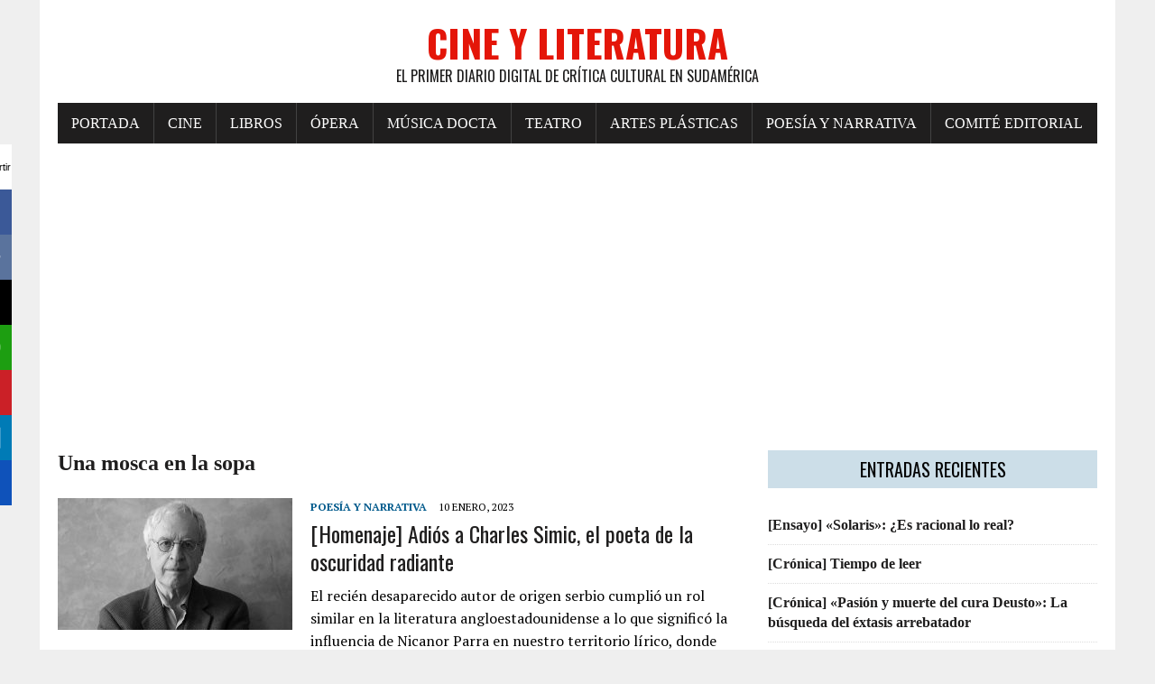

--- FILE ---
content_type: text/html; charset=UTF-8
request_url: https://www.cineyliteratura.cl/tag/una-mosca-en-la-sopa/
body_size: 6536
content:
<!DOCTYPE html><html class="no-js" lang="es"><head><meta charset="UTF-8"><meta name="viewport" content="width=device-width, initial-scale=1.0"><script data-cfasync="false" id="ao_optimized_gfonts_config">WebFontConfig={google:{families:["Oswald:400,700,300","PT Serif:400,400italic,700,700italic"] },classes:false, events:false, timeout:1500};</script><link rel="profile" href="https://gmpg.org/xfn/11" /><meta name='robots' content='noindex, follow' /><link media="all" href="https://www.cineyliteratura.cl/wp-content/cache/autoptimize/css/autoptimize_a714671f11df3e1149adf47a6193f60f.css" rel="stylesheet"><title>Una mosca en la sopa archivos - Cine y Literatura</title><meta property="og:locale" content="es_ES" /><meta property="og:type" content="article" /><meta property="og:title" content="Una mosca en la sopa archivos - Cine y Literatura" /><meta property="og:url" content="https://www.cineyliteratura.cl/tag/una-mosca-en-la-sopa/" /><meta property="og:site_name" content="Cine y Literatura" /><meta property="og:image" content="https://www.cineyliteratura.cl/wp-content/uploads/2017/08/IMG-20170903-WA0002.jpg" /><meta property="og:image:width" content="164" /><meta property="og:image:height" content="139" /><meta property="og:image:type" content="image/jpeg" /><meta name="twitter:card" content="summary_large_image" /><meta name="twitter:site" content="@CineLiteratura_" /> <script type="application/ld+json" class="yoast-schema-graph">{"@context":"https://schema.org","@graph":[{"@type":"CollectionPage","@id":"https://www.cineyliteratura.cl/tag/una-mosca-en-la-sopa/","url":"https://www.cineyliteratura.cl/tag/una-mosca-en-la-sopa/","name":"Una mosca en la sopa archivos - Cine y Literatura","isPartOf":{"@id":"https://www.cineyliteratura.cl/#website"},"primaryImageOfPage":{"@id":"https://www.cineyliteratura.cl/tag/una-mosca-en-la-sopa/#primaryimage"},"image":{"@id":"https://www.cineyliteratura.cl/tag/una-mosca-en-la-sopa/#primaryimage"},"thumbnailUrl":"https://www.cineyliteratura.cl/wp-content/uploads/2023/01/charles-simic.jpg","breadcrumb":{"@id":"https://www.cineyliteratura.cl/tag/una-mosca-en-la-sopa/#breadcrumb"},"inLanguage":"es"},{"@type":"ImageObject","inLanguage":"es","@id":"https://www.cineyliteratura.cl/tag/una-mosca-en-la-sopa/#primaryimage","url":"https://www.cineyliteratura.cl/wp-content/uploads/2023/01/charles-simic.jpg","contentUrl":"https://www.cineyliteratura.cl/wp-content/uploads/2023/01/charles-simic.jpg","width":770,"height":513},{"@type":"BreadcrumbList","@id":"https://www.cineyliteratura.cl/tag/una-mosca-en-la-sopa/#breadcrumb","itemListElement":[{"@type":"ListItem","position":1,"name":"Portada","item":"https://www.cineyliteratura.cl/"},{"@type":"ListItem","position":2,"name":"Una mosca en la sopa"}]},{"@type":"WebSite","@id":"https://www.cineyliteratura.cl/#website","url":"https://www.cineyliteratura.cl/","name":"Cine y Literatura","description":"El primer diario digital de crítica cultural en Sudamérica","publisher":{"@id":"https://www.cineyliteratura.cl/#organization"},"potentialAction":[{"@type":"SearchAction","target":{"@type":"EntryPoint","urlTemplate":"https://www.cineyliteratura.cl/?s={search_term_string}"},"query-input":{"@type":"PropertyValueSpecification","valueRequired":true,"valueName":"search_term_string"}}],"inLanguage":"es"},{"@type":"Organization","@id":"https://www.cineyliteratura.cl/#organization","name":"Cine y Literatura","url":"https://www.cineyliteratura.cl/","logo":{"@type":"ImageObject","inLanguage":"es","@id":"https://www.cineyliteratura.cl/#/schema/logo/image/","url":"https://www.cineyliteratura.cl/wp-content/uploads/2017/08/cropped-IMG-20170903-WA0002.jpg","contentUrl":"https://www.cineyliteratura.cl/wp-content/uploads/2017/08/cropped-IMG-20170903-WA0002.jpg","width":512,"height":512,"caption":"Cine y Literatura"},"image":{"@id":"https://www.cineyliteratura.cl/#/schema/logo/image/"},"sameAs":["https://www.facebook.com/cineyliteratura.cl","https://x.com/CineLiteratura_"]}]}</script> <link rel='dns-prefetch' href='//www.cineyliteratura.cl' /><link rel='dns-prefetch' href='//www.googletagmanager.com' /><link rel='dns-prefetch' href='//pagead2.googlesyndication.com' /><link href='https://fonts.gstatic.com' crossorigin='anonymous' rel='preconnect' /><link href='https://ajax.googleapis.com' rel='preconnect' /><link href='https://fonts.googleapis.com' rel='preconnect' /><link rel="alternate" type="application/rss+xml" title="Cine y Literatura &raquo; Feed" href="https://www.cineyliteratura.cl/feed/" /><link rel="alternate" type="application/rss+xml" title="Cine y Literatura &raquo; Feed de los comentarios" href="https://www.cineyliteratura.cl/comments/feed/" /><link rel="alternate" type="application/rss+xml" title="Cine y Literatura &raquo; Etiqueta Una mosca en la sopa del feed" href="https://www.cineyliteratura.cl/tag/una-mosca-en-la-sopa/feed/" /> <script type="50fffd3c69e29b66154e7bc2-text/javascript" src="https://www.cineyliteratura.cl/wp-includes/js/jquery/jquery.min.js" id="jquery-core-js"></script> 
 <script type="50fffd3c69e29b66154e7bc2-text/javascript" src="https://www.googletagmanager.com/gtag/js?id=GT-PL9DSBF" id="google_gtagjs-js" async></script> <script type="50fffd3c69e29b66154e7bc2-text/javascript" id="google_gtagjs-js-after">window.dataLayer = window.dataLayer || [];function gtag(){dataLayer.push(arguments);}
gtag("set","linker",{"domains":["www.cineyliteratura.cl"]});
gtag("js", new Date());
gtag("set", "developer_id.dZTNiMT", true);
gtag("config", "GT-PL9DSBF");
//# sourceURL=google_gtagjs-js-after</script> <link rel="https://api.w.org/" href="https://www.cineyliteratura.cl/wp-json/" /><link rel="alternate" title="JSON" type="application/json" href="https://www.cineyliteratura.cl/wp-json/wp/v2/tags/11072" /><link rel="EditURI" type="application/rsd+xml" title="RSD" href="https://www.cineyliteratura.cl/xmlrpc.php?rsd" /><meta name="generator" content="WordPress 6.9" /><meta name="generator" content="Site Kit by Google 1.171.0" /><script type="50fffd3c69e29b66154e7bc2-text/javascript">(function(url){
	if(/(?:Chrome\/26\.0\.1410\.63 Safari\/537\.31|WordfenceTestMonBot)/.test(navigator.userAgent)){ return; }
	var addEvent = function(evt, handler) {
		if (window.addEventListener) {
			document.addEventListener(evt, handler, false);
		} else if (window.attachEvent) {
			document.attachEvent('on' + evt, handler);
		}
	};
	var removeEvent = function(evt, handler) {
		if (window.removeEventListener) {
			document.removeEventListener(evt, handler, false);
		} else if (window.detachEvent) {
			document.detachEvent('on' + evt, handler);
		}
	};
	var evts = 'contextmenu dblclick drag dragend dragenter dragleave dragover dragstart drop keydown keypress keyup mousedown mousemove mouseout mouseover mouseup mousewheel scroll'.split(' ');
	var logHuman = function() {
		if (window.wfLogHumanRan) { return; }
		window.wfLogHumanRan = true;
		var wfscr = document.createElement('script');
		wfscr.type = 'text/javascript';
		wfscr.async = true;
		wfscr.src = url + '&r=' + Math.random();
		(document.getElementsByTagName('head')[0]||document.getElementsByTagName('body')[0]).appendChild(wfscr);
		for (var i = 0; i < evts.length; i++) {
			removeEvent(evts[i], logHuman);
		}
	};
	for (var i = 0; i < evts.length; i++) {
		addEvent(evts[i], logHuman);
	}
})('//www.cineyliteratura.cl/?wordfence_lh=1&hid=1CF476549941E0506FD4DFBE2371F3B0');</script><!--[if lt IE 9]> <script src="https://www.cineyliteratura.cl/wp-content/themes/mh-newsdesk-lite/js/css3-mediaqueries.js"></script> <![endif]--><meta name="google-adsense-platform-account" content="ca-host-pub-2644536267352236"><meta name="google-adsense-platform-domain" content="sitekit.withgoogle.com">  <script type="50fffd3c69e29b66154e7bc2-text/javascript" async="async" src="https://pagead2.googlesyndication.com/pagead/js/adsbygoogle.js?client=ca-pub-9010066451553957&amp;host=ca-host-pub-2644536267352236" crossorigin="anonymous"></script> <link rel="icon" href="https://www.cineyliteratura.cl/wp-content/uploads/2017/08/cropped-IMG-20170903-WA0002-32x32.jpg" sizes="32x32" /><link rel="icon" href="https://www.cineyliteratura.cl/wp-content/uploads/2017/08/cropped-IMG-20170903-WA0002-192x192.jpg" sizes="192x192" /><link rel="apple-touch-icon" href="https://www.cineyliteratura.cl/wp-content/uploads/2017/08/cropped-IMG-20170903-WA0002-180x180.jpg" /><meta name="msapplication-TileImage" content="https://www.cineyliteratura.cl/wp-content/uploads/2017/08/cropped-IMG-20170903-WA0002-270x270.jpg" /><script data-cfasync="false" id="ao_optimized_gfonts_webfontloader">(function() {var wf = document.createElement('script');wf.src='https://ajax.googleapis.com/ajax/libs/webfont/1/webfont.js';wf.type='text/javascript';wf.async='true';var s=document.getElementsByTagName('script')[0];s.parentNode.insertBefore(wf, s);})();</script></head><body class="archive tag tag-una-mosca-en-la-sopa tag-11072 wp-theme-mh-newsdesk-lite wp-child-theme-rennews-child mh-right-sb"><div id="mh-wrapper"><header class="mh-header"><div class="header-wrap mh-clearfix"> <a href="https://www.cineyliteratura.cl/" title="Cine y Literatura" rel="home"><div class="logo-wrap" role="banner"><div class="logo"><h1 class="logo-title">Cine y Literatura</h1><h2 class="logo-tagline">El primer diario digital de crítica cultural en Sudamérica</h2></div></div> </a></div><div class="header-menu mh-clearfix"><nav class="main-nav mh-clearfix"><div class="menu-menu-superior-container"><ul id="menu-menu-superior" class="menu"><li id="menu-item-18" class="menu-item menu-item-type-custom menu-item-object-custom menu-item-home menu-item-18"><a href="https://www.cineyliteratura.cl/">Portada</a></li><li id="menu-item-98" class="menu-item menu-item-type-taxonomy menu-item-object-category menu-item-98"><a href="https://www.cineyliteratura.cl/category/cine/">Cine</a></li><li id="menu-item-38" class="menu-item menu-item-type-taxonomy menu-item-object-category menu-item-38"><a href="https://www.cineyliteratura.cl/category/libros/">Libros</a></li><li id="menu-item-39" class="menu-item menu-item-type-taxonomy menu-item-object-category menu-item-39"><a href="https://www.cineyliteratura.cl/category/opera/">Ópera</a></li><li id="menu-item-40" class="menu-item menu-item-type-taxonomy menu-item-object-category menu-item-40"><a href="https://www.cineyliteratura.cl/category/musica-docta/">Música docta</a></li><li id="menu-item-41" class="menu-item menu-item-type-taxonomy menu-item-object-category menu-item-41"><a href="https://www.cineyliteratura.cl/category/teatro/">Teatro</a></li><li id="menu-item-42" class="menu-item menu-item-type-taxonomy menu-item-object-category menu-item-42"><a href="https://www.cineyliteratura.cl/category/artes-plasticas-y-visuales/">Artes plásticas</a></li><li id="menu-item-43" class="menu-item menu-item-type-taxonomy menu-item-object-category menu-item-43"><a href="https://www.cineyliteratura.cl/category/poesia-y-narrativa/">Poesía y narrativa</a></li><li id="menu-item-32" class="menu-item menu-item-type-post_type menu-item-object-page menu-item-32"><a href="https://www.cineyliteratura.cl/comite-editorial/">Comité editorial</a></li></ul></div></nav></div></header><div class="mh-section mh-group"><div id="main-content" class="mh-loop"><h1 class="page-title">Una mosca en la sopa</h1><article class="content-list mh-clearfix post-76620 post type-post status-publish format-standard has-post-thumbnail category-poesia-y-narrativa tag-alfonso-matus-santa-cruz tag-charles-simic tag-e-e-cummings tag-el-flautista-en-el-pozo tag-el-mundo-no-se-acaba tag-estados-unidos tag-ezra-pound tag-premio-pulitzer-1990 tag-t-s-eliot tag-una-mosca-en-la-sopa"><div class="content-thumb content-list-thumb"> <a href="https://www.cineyliteratura.cl/homenaje-adios-a-charles-simic-el-poeta-de-la-oscuridad-radiante/" title="[Homenaje] Adiós a Charles Simic, el poeta de la oscuridad radiante"><img width="260" height="146" src="https://www.cineyliteratura.cl/wp-content/uploads/2023/01/charles-simic-260x146.jpg" class="attachment-content-list size-content-list wp-post-image" alt="" decoding="async" srcset="https://www.cineyliteratura.cl/wp-content/uploads/2023/01/charles-simic-260x146.jpg 260w, https://www.cineyliteratura.cl/wp-content/uploads/2023/01/charles-simic-120x67.jpg 120w" sizes="(max-width: 260px) 100vw, 260px" /></a></div><header class="content-list-header"><p class="entry-meta"> <span class="entry-meta-cats"><a href="https://www.cineyliteratura.cl/category/poesia-y-narrativa/" rel="category tag">Poesía y narrativa</a></span> <span class="entry-meta-date updated">10 enero, 2023</span></p><h3 class="content-list-title"><a href="https://www.cineyliteratura.cl/homenaje-adios-a-charles-simic-el-poeta-de-la-oscuridad-radiante/" title="[Homenaje] Adiós a Charles Simic, el poeta de la oscuridad radiante" rel="bookmark">[Homenaje] Adiós a Charles Simic, el poeta de la oscuridad radiante</a></h3></header><div class="content-list-excerpt"><p>El recién desaparecido autor de origen serbio cumplió un rol similar en la literatura angloestadounidense a lo que significó la influencia de Nicanor Parra en nuestro territorio lírico, donde con un desenfado enorme, y curtido&#8230;</p></div></article><hr class="mh-separator content-list-separator"></div><aside class="mh-sidebar"><div id="mh_newsdesk_lite_recent_posts-3" class="sb-widget mh-clearfix mh_newsdesk_lite_recent_posts"><h4 class="widget-title"><span>Entradas recientes</span></h4><ul class="mh-rp-widget widget-list"><li class="rp-widget-item"><a href="https://www.cineyliteratura.cl/ensayo-solaris-es-racional-lo-real/" title="[Ensayo] «Solaris»: ¿Es racional lo real?" rel="bookmark">[Ensayo] «Solaris»: ¿Es racional lo real?</a></li><li class="rp-widget-item"><a href="https://www.cineyliteratura.cl/cronica-tiempo-de-leer/" title="[Crónica] Tiempo de leer" rel="bookmark">[Crónica] Tiempo de leer</a></li><li class="rp-widget-item"><a href="https://www.cineyliteratura.cl/cronica-pasion-y-muerte-del-cura-deusto-la-busqueda-del-extasis-arrebatador/" title="[Crónica] «Pasión y muerte del cura Deusto»: La búsqueda del éxtasis arrebatador" rel="bookmark">[Crónica] «Pasión y muerte del cura Deusto»: La búsqueda del éxtasis arrebatador</a></li><li class="rp-widget-item"><a href="https://www.cineyliteratura.cl/ensayo-davos-o-la-obscena-distribucion-del-porvenir/" title="[Ensayo] Davos o la obscena distribución del porvenir" rel="bookmark">[Ensayo] Davos o la obscena distribución del porvenir</a></li><li class="rp-widget-item"><a href="https://www.cineyliteratura.cl/critica-la-isla-del-tesoro-la-vasta-vaga-y-necesaria-muerte/" title="[Crítica] «La isla del tesoro»: La vasta, vaga y necesaria muerte" rel="bookmark">[Crítica] «La isla del tesoro»: La vasta, vaga y necesaria muerte</a></li><li class="rp-widget-item"><a href="https://www.cineyliteratura.cl/ensayo-en-los-laberintos-de-davos-velocidad-y-cenizas/" title="[Ensayo] En los laberintos de Davos: Velocidad y cenizas" rel="bookmark">[Ensayo] En los laberintos de Davos: Velocidad y cenizas</a></li><li class="rp-widget-item"><a href="https://www.cineyliteratura.cl/ensayo-suites-de-artilugios-y-pluma-en-el-agua-donde-la-palabra-busca-siempre-trascender/" title="[Ensayo] «Suites de artilugios y pluma en el agua»: Donde la palabra busca siempre trascender" rel="bookmark">[Ensayo] «Suites de artilugios y pluma en el agua»: Donde la palabra busca siempre trascender</a></li><li class="rp-widget-item"><a href="https://www.cineyliteratura.cl/ensayo-economias-creativas-internacionalizacion-critica-y-graduacion-en-el-doctorado-ufro-uach/" title="[Crónica] Economías creativas: La internacionalización crítica del doctorado en comunicación UFRO &#8211; UACh" rel="bookmark">[Crónica] Economías creativas: La internacionalización crítica del doctorado en comunicación UFRO &#8211; UACh</a></li><li class="rp-widget-item"><a href="https://www.cineyliteratura.cl/ensayo-los-nombres-de-mi-padre-audios-que-moldean-fragiles-recuerdos/" title="[Ensayo] «Los nombres de mi padre»: Audios que moldean frágiles recuerdos" rel="bookmark">[Ensayo] «Los nombres de mi padre»: Audios que moldean frágiles recuerdos</a></li><li class="rp-widget-item"><a href="https://www.cineyliteratura.cl/ensayo-el-tiempo-incinerado-la-moneda/" title="[Ensayo] El tiempo incinerado: La Moneda" rel="bookmark">[Ensayo] El tiempo incinerado: La Moneda</a></li></ul></div><div id="search-3" class="sb-widget mh-clearfix widget_search"><h4 class="widget-title"><span>Búsqueda</span></h4><form role="search" method="get" class="search-form" action="https://www.cineyliteratura.cl/"> <label> <span class="screen-reader-text">Buscar:</span> <input type="search" class="search-field" placeholder="Buscar &hellip;" value="" name="s" /> </label> <input type="submit" class="search-submit" value="Buscar" /></form></div><div id="text-3" class="sb-widget mh-clearfix widget_text"><h4 class="widget-title"><span>Acerca de este medio</span></h4><div class="textwidget"><div><b>FUGA EN LILA</b></div><div></div><div></div><div>Había que escribir sin para qué, sin para quién.</div><div></div><div>El cuerpo se acuerda de un amor como encender la lámpara.</div><div></div><div>Si silencio es tentación y promesa.</div><div></div><div></div><div><b><span class="m_1045065453482970760gmail-il">Alejandra</span> <span class="m_1045065453482970760gmail-il">Pizarnik</span></b>, en <i>El infierno musical </i>(1971)</div><div></div><div><img loading="lazy" decoding="async" class="size-medium wp-image-62 aligncenter" src="https://www.cineyliteratura.cl/wp-content/uploads/2017/08/Alejandra-300x200.jpg" alt="" width="300" height="200" srcset="https://www.cineyliteratura.cl/wp-content/uploads/2017/08/Alejandra-300x200.jpg 300w, https://www.cineyliteratura.cl/wp-content/uploads/2017/08/Alejandra.jpg 736w" sizes="auto, (max-width: 300px) 100vw, 300px" /></div></div></div><div id="text-2" class="sb-widget mh-clearfix widget_text"><h4 class="widget-title"><span>Señas Postales</span></h4><div class="textwidget"><p class="western" lang="es-ES" align="justify"><span style="color: #444444;"><span lang="es-CL">Dirección comercial y de la redacción: </span></span></p><p class="western" lang="es-ES" align="justify"><span style="color: #444444;"><span lang="es-CL"><b>Cine y Literatura</b></span></span><span style="color: #444444;"><span lang="es-CL">, SpA, calle Quito Nº 73, oficina B, Santiago Centro, Santiago, Chile, teléfono: +56 2 26327588. Correo: </span></span><span style="color: #0000ff;"><u><a href="/cdn-cgi/l/email-protection#7e1d11100a1f1d0a113e1d17101b0712170a1b0c1f0a0b0c1f501d12"><span lang="es-CL"><span class="__cf_email__" data-cfemail="83e0ecedf7e2e0f7ecc3e0eaede6faefeaf7e6f1e2f7f6f1e2ade0ef">[email&#160;protected]</span></span></a></u></span></p><p lang="es-ES" align="justify">Fundado en la ciudad de Talca, capital del Maule, el 15 de agosto de 2017.</p><p><img loading="lazy" decoding="async" class="size-full wp-image-520 aligncenter" src="https://www.cineyliteratura.cl/wp-content/uploads/2017/08/IMG-20170903-WA0002.jpg" alt="" width="164" height="139" /></p></div></div></aside></div></div><footer class="mh-footer"><div class="wrapper-inner"><p class="copyright">Copyright 2026 | MH Newsdesk Lite por <a href="https://www.asentic.cl/" rel="nofollow">ASENTIC</a></p></div></footer> <script data-cfasync="false" src="/cdn-cgi/scripts/5c5dd728/cloudflare-static/email-decode.min.js"></script><script type="speculationrules">{"prefetch":[{"source":"document","where":{"and":[{"href_matches":"/*"},{"not":{"href_matches":["/wp-*.php","/wp-admin/*","/wp-content/uploads/*","/wp-content/*","/wp-content/plugins/*","/wp-content/themes/rennews-child/*","/wp-content/themes/mh-newsdesk-lite/*","/*\\?(.+)"]}},{"not":{"selector_matches":"a[rel~=\"nofollow\"]"}},{"not":{"selector_matches":".no-prefetch, .no-prefetch a"}}]},"eagerness":"conservative"}]}</script> <script async type="50fffd3c69e29b66154e7bc2-text/javascript">(function(s,u,m,o,j,v){j=u.createElement(m);v=u.getElementsByTagName(m)[0];j.async=1;j.src=o;j.dataset.sumoSiteId='97a985000348fa00ff7a7000f77390005c13510089ff3800f925100044aba000';j.dataset.sumoPlatform='wordpress';v.parentNode.insertBefore(j,v)})(window,document,'script','//load.sumome.com/');</script> <script type="50fffd3c69e29b66154e7bc2-application/javascript">const ajaxURL = "https://www.cineyliteratura.cl/wp-admin/admin-ajax.php";

            function sumo_add_woocommerce_coupon(code) {
                jQuery.post(ajaxURL, {
                    action: 'sumo_add_woocommerce_coupon',
                    code: code,
                });
            }

            function sumo_remove_woocommerce_coupon(code) {
                jQuery.post(ajaxURL, {
                    action: 'sumo_remove_woocommerce_coupon',
                    code: code,
                });
            }

            function sumo_get_woocommerce_cart_subtotal(callback) {
                jQuery.ajax({
                    method: 'POST',
                    url: ajaxURL,
                    dataType: 'html',
                    data: {
                        action: 'sumo_get_woocommerce_cart_subtotal',
                    },
                    success: function (subtotal) {
                        return callback(null, subtotal);
                    },
                    error: function (err) {
                        return callback(err, 0);
                    }
                });
            }</script> <script type="50fffd3c69e29b66154e7bc2-text/javascript" id="wtpsw-public-script-js-extra">var Wtpsw = {"elementor_preview":"0","ajaxurl":"https://www.cineyliteratura.cl/wp-admin/admin-ajax.php","is_mobile":"0","is_avada":"0","is_rtl":"0","post_view_count":"0","data_nonce":"c9aa3e2d2f"};
//# sourceURL=wtpsw-public-script-js-extra</script> <script defer src="https://www.cineyliteratura.cl/wp-content/cache/autoptimize/js/autoptimize_9e34ea1bedb6f24700655d4489445f35.js" type="50fffd3c69e29b66154e7bc2-text/javascript"></script><script src="/cdn-cgi/scripts/7d0fa10a/cloudflare-static/rocket-loader.min.js" data-cf-settings="50fffd3c69e29b66154e7bc2-|49" defer></script><script defer src="https://static.cloudflareinsights.com/beacon.min.js/vcd15cbe7772f49c399c6a5babf22c1241717689176015" integrity="sha512-ZpsOmlRQV6y907TI0dKBHq9Md29nnaEIPlkf84rnaERnq6zvWvPUqr2ft8M1aS28oN72PdrCzSjY4U6VaAw1EQ==" data-cf-beacon='{"version":"2024.11.0","token":"98ea10f1a68c4768b408ea01e6cc45dd","r":1,"server_timing":{"name":{"cfCacheStatus":true,"cfEdge":true,"cfExtPri":true,"cfL4":true,"cfOrigin":true,"cfSpeedBrain":true},"location_startswith":null}}' crossorigin="anonymous"></script>
</body></html>
<!-- Dynamic page generated in 0.297 seconds. -->
<!-- Cached page generated by WP-Super-Cache on 2026-01-31 23:26:24 -->

<!-- Compression = gzip -->

--- FILE ---
content_type: text/html; charset=utf-8
request_url: https://www.google.com/recaptcha/api2/aframe
body_size: 266
content:
<!DOCTYPE HTML><html><head><meta http-equiv="content-type" content="text/html; charset=UTF-8"></head><body><script nonce="6ZarFjfhk-6C0-s0RkbSZA">/** Anti-fraud and anti-abuse applications only. See google.com/recaptcha */ try{var clients={'sodar':'https://pagead2.googlesyndication.com/pagead/sodar?'};window.addEventListener("message",function(a){try{if(a.source===window.parent){var b=JSON.parse(a.data);var c=clients[b['id']];if(c){var d=document.createElement('img');d.src=c+b['params']+'&rc='+(localStorage.getItem("rc::a")?sessionStorage.getItem("rc::b"):"");window.document.body.appendChild(d);sessionStorage.setItem("rc::e",parseInt(sessionStorage.getItem("rc::e")||0)+1);localStorage.setItem("rc::h",'1769901986080');}}}catch(b){}});window.parent.postMessage("_grecaptcha_ready", "*");}catch(b){}</script></body></html>